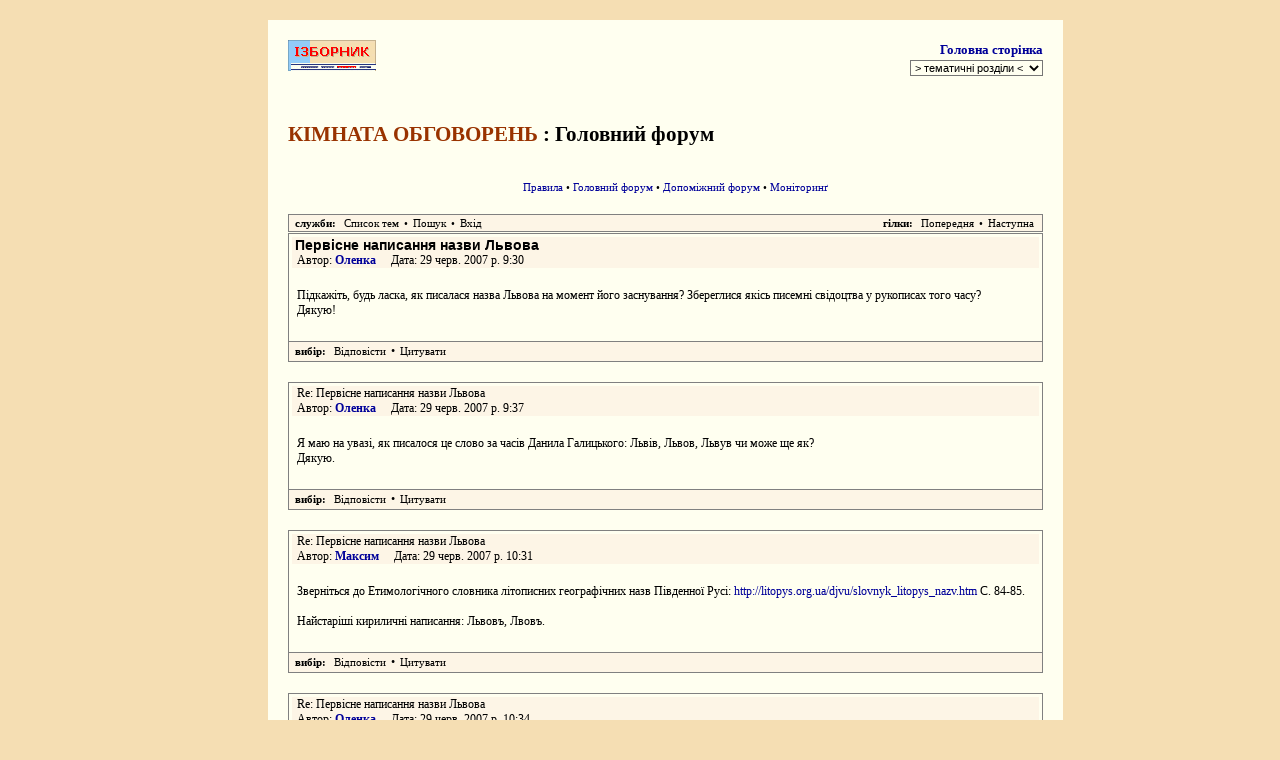

--- FILE ---
content_type: text/html
request_url: http://forum.izbornyk.org.ua/read.php?1,378,389,quote=1
body_size: 5000
content:
<?xml version="1.0"?><!DOCTYPE html PUBLIC "-//W3C//DTD XHTML 1.0 Transitional//EN"
    "http://www.w3.org/TR/xhtml1/DTD/xhtml1-transitional.dtd">
<html>
<head>
<title>Форуми на сторінці ІЗБОРНИК</title>
<style type="text/css">

    /* Element level classes */

    body
    {
        color: Black;
        font-size: 12px;
        font-family: Verdana, Arial Unicode MS Arial;
        background-color: wheat;
        margin: 0px;
        padding:0px;
        width:100%
    }

strong { color: #993300; }
/* b { color: navy; } */
h1 { font-size:16pt; }

.center { width:100%;top:0px; left:0px;right:0px;}
.dop3 { position: relative; top: 20px;  left: 25px; width: 755px; height: auto; background:ivory; padding:20px;text-align:left;}
.dop31 { position: absolute; left:0px; width: 800px; height: auto; background:wheat;}


p.M4, li.M4, div.M4
	{
	margin:0cm;
/*	margin-left:40px;/*
/*	margin-right:20px;*/
	background:none;
	font-size:10pt;
	font-family: "Verdana";/*"Verdana"; */
	color:black;
	font-weight: bold;
	line-height:15.0pt;
	
	}

p.M5, li.M5, div.M5
	{
	margin:0cm;
	margin-left:40px;
	margin-right:20px;
	background:none;
	text-align:center;
	font-size:8pt;
	font-family: "Verdana";/*"Verdana"; */
	color:black;
	}



    td, th
    {
        color: Black;
        font-size: 12px;
        font-family: Verdana, Arial Unicode MS Arial;
    }

    img
    {
        border-width: 0px;
        vertical-align: middle;
    }

    a
    {
        color: #000099;
        text-decoration: none;
    }

    a:hover
    {
        color: #FF6600;
    }

    input[type=text], input[type=password], input[type=file], select
    {
/*        border: 1px solid #808080; */

        background-color: ivory;
        color: Black;
        font-size: 12px;
        font-family: Verdana, Arial Unicode MS Arial;

        vertical-align: middle;

    }

    textarea
    {
        background-color: ivory;
        color: Black;
        font-size: 12px;
        font-family: Verdana, Arial, Courier New, Courier;
    }
    
	input[type=submit]
	{
        border: 1px dotted #808080;
        background-color: oldlace;
        font-size: 12px;
        font-family: Verdana, Arial Unicode MS Arial;
        vertical-align: middle;
	}

	input
	{
        vertical-align: middle;
	}

    /* Standard classes for use in any page */
    
    .PhorumTitleText
    {
        float: right;
    }

    .PhorumStdBlock
    {
        font-size: 12px;
        font-family: Verdana, Arial Unicode MS Arial;
        background-color: ivory;
        border: 1px solid #808080;
/*        width: 100%; */
        padding: 3px;		
    }

    .PhorumStdBlockHeader
    {
        font-size: 12px;
        font-family: Verdana, Arial Unicode MS Arial;
        background-color: oldlace;
/*        width: 100%; */
        border-left: 1px solid #808080;
        border-right: 1px solid #808080;
        border-top: 1px solid #808080;
        padding: 3px;
    }

    .PhorumHeaderText
    {
        font-weight: bold;
    }

    .PhorumNavBlock
    {
        font-size: 11px;
        font-family: Verdana, Arial Unicode MS Arial;
        border: 1px solid #808080;
        margin-top: 1px;
        margin-bottom: 1px;
/*        width: 100%; */
        background-color: oldlace;
        padding: 2px 3px 2px 3px;
    }

    .PhorumNavHeading
    {
        font-weight: bold;
        font-size: 11px;

    }

    A.PhorumNavLink
    {
        color: Black;
        text-decoration: none;
        font-size: 11px;
        border-style: solid;
        border-color: oldlace;
        border-width: 1px;
        padding: 0px 4px 0px 4px;
    }

    A.PhorumNavLink:hover
    {
        background-color: ivory;
        border-style: solid;
        border-color: #808080;
        border-width: 1px;
        color: #FF6600;
    }

    .PhorumFloatingText
    {
        padding: 10px;
    }

    .PhorumHeadingLeft
    {
        padding-left: 3px;
        font-weight: bold;
    }

    .PhorumUserError
    {
        padding: 10px;
        text-align: center;
        color: Red;
        font-size: 14px;
        font-family: Verdana, Arial Unicode MS, Arial, Helvetica, sans-serif;
        font-weight: bold;
    }

   .PhorumNewFlag
    {
        font-family: Verdana, Arial Unicode MS Arial;
        font-size: 10px;
        font-weight: bold;
        color: #CC0000;
    }

    

    /* PSUEDO Table classes                                       */
    /* In addition to these, each file that uses them will have a */
    /* column with a style property to set its right margin       */    

    .PhorumColumnFloatXSmall
    {
        float: right; 
        width: 75px;
    }

    .PhorumColumnFloatSmall
    {
        float: right; 
        width: 100px;
    }

    .PhorumColumnFloatMedium
    {
        float: right; 
        width: 150px;
    }

    .PhorumColumnFloatLarge
    {
        float: right; 
        width: 270px;
    }

    .PhorumColumnFloatXLarge
    {
        float: right; 
        width: 400px;
    }

    .PhorumRowBlock
    {
        border-bottom: 1px solid #F2F2F2;
        padding: 5px 0px 0px 0px;
    }

    /************/
    

    /* All that is left of the tables */

    .PhorumStdTable
    {
        border-style: solid;
        border-color: #808080;
        border-width: 1px;
        width: 100%;
    }
    .PhorumPostTable
    {
        border-style: solid;
        border-color: #808080;
        border-width: 1px;
       /* width: 100%;*/
    }


    .PhorumTableHeader
    {
        background-color: oldlace;
        border-bottom-style: solid;
        border-bottom-color: #808080;
        border-bottom-width: 1px;
        color: Black;
        font-size: 11px;
        font-family: Verdana, Arial Unicode MS Arial;
        font-weight: bold;
        padding: 3px;
    }

    .PhorumTableRow
    {
        background-color: ivory;
        border-bottom-style: solid;
        border-bottom-color: #F2F2F2;
        border-bottom-width: 1px;
        color: Black;
        font-size: 12px;
        font-family: Verdana, Arial Unicode MS Arial;
        height: 35px;
        padding: 3px;
    }

    table.PhorumFormTable td
    {
        height: 26px;
    }

    /**********************/


    /* Read Page specifics */
    
    .PhorumReadMessageBlock
    {
        margin-bottom: 5px;
    }
    
   .PhorumReadBodySubject
    {
        color: Black;
        background-color: oldlace;	    
        font-size: 14px;
        font-family: Verdana, Arial Unicode MS, Arial, Helvetica, sans-serif;
        font-weight: bold;
        padding-left: 3px;
    }

    .PhorumReadBodyHead
    {
        padding-left: 5px;
        background-color: oldlace;	    

    }

    .PhorumReadBodyText
    {
        font-size: 12px;
        font-family: Verdana, Arial Unicode MS Arial;
        padding: 5px;
    }

    .PhorumReadNavBlock
    {
        font-size: 12px;
        font-family: Verdana, Arial Unicode MS Arial;
        border-left: 1px solid #808080;
        border-right: 1px solid #808080;
        border-bottom: 1px solid #808080;
/*        width: 100%; */
        background-color: oldlace;
        padding: 2px 3px 2px 3px;
    }

    /********************/
    
    /* List page specifics */

    .PhorumListSubText
    {
        color: #707070;
        font-size: 10px;
        font-family: Arial, Helvetica, sans-serif;
    }

    .PhorumListPageLink
    {
        color: #707070;
        font-size: 10px;
        font-family: Arial, Helvetica, sans-serif;
    }

    .PhorumListSubjPrefix
    {
        font-weight: bold;
    }    

    .PhorumListModLink, .PhorumListModLink a
    {
        color: #707070;
        font-size: 10px;
        font-family: Arial, Helvetica, sans-serif;
    }
    /********************/

    /* Override classes - Must stay at the end */

    .PhorumNarrowBlock
    {
        width: 600px;
    }

    .PhorumSmallFont
    {
        font-size: 11px;
    }    

    .PhorumLargeFont
    {
        color: Black;
        font-size: 14px;
        font-family: Verdana, Arial Unicode MS, Arial, Helvetica, sans-serif;
        font-weight: bold;
    }    


</style>
<meta http-equiv=Content-Type content="text/html; charset=windows-1251">
<meta http-equiv="Content-Language" content="uk">




<script language="JavaScript">
<!--
function goTo(form)
{
	self.location.href=form.options[form.selectedIndex].value;
}
//-->
</script>


</head>
<body lang=UK>

<div align="center" class="center">

<div class="dop3">
<a href="http://litopys.kiev.ua/" target="_top"><img src="knizb1.gif" width=88 height=31 border=0 alt="Iзборник" align="left"></a>
<p class=M4 align=right style='text-align:right'><a href="http://litopys.kiev.ua/" target='_top'>Головна сторінка</a>
<RIGHT><form name="dodmenu10" align=right style='text-align:right'>
<select name="dod10" onchange="goTo(form.dod10)" style="font-size: 8pt; font-family: Verdana,  Arial, Helvetica;">
<option value="http://izbornyk.org.ua/mainf.htm">&gt; тематичні розділи &lt;
<option value="http://izbornyk.org.ua/links/inlitop.htm">Літописи
<option value="http://izbornyk.org.ua/links/inoldlit.htm">Давня література
<option value="http://izbornyk.org.ua/links/inliter.htm">Літературознавство
<option value="http://izbornyk.org.ua/links/inmovozn.htm">Мовознавство
<option value="http://izbornyk.org.ua/links/inslovo.htm">Слово о полку
<option value="http://izbornyk.org.ua/links/inlex.htm">Граматики, лексикони
<option value="http://izbornyk.org.ua/links/inistor.htm">Історія
<option value="http://izbornyk.org.ua/links/inpolit.htm">Політологія
<option value="http://izbornyk.org.ua/links/inmaps.htm">Історичні мапи
<option value="http://izbornyk.org.ua/links/taras_shevchenko.htm">Тарас Шевченко
<option value="http://izbornyk.org.ua/">-------------------------
<option value="http://izbornyk.org.ua/links/info.htm">Про сайт
<option value="http://izbornyk.org.ua/links/poshuk.htm">Пошук
<option value="http://izbornyk.org.ua/links/intrans.htm">Транслітератор
<option value="http://izbornyk.org.ua/">-------------------------
<option value="http://izbornyk.org.ua/novela/biblio.htm">Бібліотека
<option value="http://litopys.org/news.htm">Кімната новин
<option value="http://izbornyk.org.ua/links/links.htm">Посилання
<option value="http://litopys.org/guestbook/">Книга відгуків
<option value="http://litopys.org.ua/">Дзеркало
<option value="http://izbornyk.org.ua/">-------------------------
<option value="http://litopys.org.ua">ІЗБОРНИК-2002
<option value="http://izbornyk.org.ua">ІЗБОРНИК-2003
<option value="http://izbornyk.org.ua/mainf.htm">-------------------------
</select>
</form></RIGHT>
</p>
<p class=M4><br></p>
<h1><strong>КІМНАТА ОБГОВОРЕНЬ</strong>&nbsp;:&nbsp;Головний форум</h1>
<p class=M4><br></p>
<p class=M5><a href="pravyla.htm">Правила</a> &bull; <a href="list.php?1">Головний форум</a> 
&bull; <a href="list.php?2">Допоміжний форум</a> &bull; <a href="monitoring.php">Моніторинґ</a></p>
<p class=M4><br></p>
<div class="PhorumNavBlock" style="text-align: left;">
<div style="float: right;"><span class="PhorumNavHeading">гілки:</span>&nbsp;<a class="PhorumNavLink" href="http://forum.izbornyk.org.ua/read.php?1,1318681988,newer">Попередня</a>&bull;<a class="PhorumNavLink" href="http://forum.izbornyk.org.ua/read.php?1,1318681988,older">Наступна</a></div>
<span class="PhorumNavHeading PhorumHeadingLeft">служби:</span>&nbsp;<a class="PhorumNavLink" href="http://forum.izbornyk.org.ua/list.php?1">Список тем</a>&bull;<a class="PhorumNavLink" href="http://forum.izbornyk.org.ua/search.php?1">Пошук</a>&bull;<a class="PhorumNavLink" href="http://forum.izbornyk.org.ua/login.php?1">Вхід</a></a>
</div>


<a name="378"></a>
<div class="PhorumReadMessageBlock">
<div class="PhorumStdBlock">
<div class="PhorumReadBodySubject">Первісне написання назви Львова</div>

<div class="PhorumReadBodyHead">Автор: <strong><a href="http://forum.izbornyk.org.ua/profile.php?1,80">Оленка</a></strong>    &nbsp; &nbsp; Дата:  29 черв. 2007 р. 9:30</div>


<br />

<div class="PhorumReadBodyText">Підкажіть, будь ласка, як писалася назва Львова на момент його заснування? Збереглися якісь писемні свідоцтва у рукописах того часу?<br />
Дякую!</div><br />
</div>


<div class="PhorumReadNavBlock" style="text-align: left;">
<span class="PhorumNavHeading PhorumHeadingLeft">вибір:</span>&nbsp;<a class="PhorumNavLink" href="http://forum.izbornyk.org.ua/read.php?1,378,378#REPLY">Відповісти</a>&bull;<a class="PhorumNavLink" href="http://forum.izbornyk.org.ua/read.php?1,378,378,quote=1#REPLY">Цитувати</a></div>
<br />
</div>
<a name="379"></a>
<div class="PhorumReadMessageBlock">
<div class="PhorumStdBlock">
<div class="PhorumReadBodyHead">Re: Первісне написання назви Львова</div>

<div class="PhorumReadBodyHead">Автор: <strong><a href="http://forum.izbornyk.org.ua/profile.php?1,80">Оленка</a></strong>    &nbsp; &nbsp; Дата:  29 черв. 2007 р. 9:37</div>


<br />

<div class="PhorumReadBodyText">Я маю на увазі, як писалося це слово за часів Данила Галицького: Львів, Львов, Львув чи може ще як?<br />
Дякую.</div><br />
</div>


<div class="PhorumReadNavBlock" style="text-align: left;">
<span class="PhorumNavHeading PhorumHeadingLeft">вибір:</span>&nbsp;<a class="PhorumNavLink" href="http://forum.izbornyk.org.ua/read.php?1,378,379#REPLY">Відповісти</a>&bull;<a class="PhorumNavLink" href="http://forum.izbornyk.org.ua/read.php?1,378,379,quote=1#REPLY">Цитувати</a></div>
<br />
</div>
<a name="380"></a>
<div class="PhorumReadMessageBlock">
<div class="PhorumStdBlock">
<div class="PhorumReadBodyHead">Re: Первісне написання назви Львова</div>

<div class="PhorumReadBodyHead">Автор: <strong><a href="http://forum.izbornyk.org.ua/profile.php?1,2">Максим</a></strong>    &nbsp; &nbsp; Дата:  29 черв. 2007 р. 10:31</div>


<br />

<div class="PhorumReadBodyText">Зверніться до Етимологічного словника літописних географічних назв Південної Русі: <a href="http://litopys.org.ua/djvu/slovnyk_litopys_nazv.htm">http://litopys.org.ua/djvu/slovnyk_litopys_nazv.htm</a> С. 84-85. <br />
<br />
Найстаріші кириличні написання: Львовъ, Лвовъ.</div><br />
</div>


<div class="PhorumReadNavBlock" style="text-align: left;">
<span class="PhorumNavHeading PhorumHeadingLeft">вибір:</span>&nbsp;<a class="PhorumNavLink" href="http://forum.izbornyk.org.ua/read.php?1,378,380#REPLY">Відповісти</a>&bull;<a class="PhorumNavLink" href="http://forum.izbornyk.org.ua/read.php?1,378,380,quote=1#REPLY">Цитувати</a></div>
<br />
</div>
<a name="381"></a>
<div class="PhorumReadMessageBlock">
<div class="PhorumStdBlock">
<div class="PhorumReadBodyHead">Re: Первісне написання назви Львова</div>

<div class="PhorumReadBodyHead">Автор: <strong><a href="http://forum.izbornyk.org.ua/profile.php?1,80">Оленка</a></strong>    &nbsp; &nbsp; Дата:  29 черв. 2007 р. 10:34</div>


<br />

<div class="PhorumReadBodyText">Дякую!</div><br />
</div>


<div class="PhorumReadNavBlock" style="text-align: left;">
<span class="PhorumNavHeading PhorumHeadingLeft">вибір:</span>&nbsp;<a class="PhorumNavLink" href="http://forum.izbornyk.org.ua/read.php?1,378,381#REPLY">Відповісти</a>&bull;<a class="PhorumNavLink" href="http://forum.izbornyk.org.ua/read.php?1,378,381,quote=1#REPLY">Цитувати</a></div>
<br />
</div>
<a name="389"></a>
<div class="PhorumReadMessageBlock">
<div class="PhorumStdBlock">
<div class="PhorumReadBodyHead">Галицький діалект 19 ст.</div>

<div class="PhorumReadBodyHead">Автор: <strong><a href="http://forum.izbornyk.org.ua/profile.php?1,80">Оленка</a></strong>    &nbsp; &nbsp; Дата:  14 лип. 2007 р. 9:25</div>


<br />

<div class="PhorumReadBodyText">Доброго дня!<br />
Підкажіть будь ласка зразки галицького діалекту 19 ст., крім Грушевського. <br />
Скажіть будь ласка, Грушевський писав живою розмовною мовою того часу, чи скомпільованим ним новим літературним стандартом? <br />
Дякую щиро!</div><br />
</div>


<div class="PhorumReadNavBlock" style="text-align: left;">
<span class="PhorumNavHeading PhorumHeadingLeft">вибір:</span>&nbsp;<a class="PhorumNavLink" href="http://forum.izbornyk.org.ua/read.php?1,378,389#REPLY">Відповісти</a>&bull;<a class="PhorumNavLink" href="http://forum.izbornyk.org.ua/read.php?1,378,389,quote=1#REPLY">Цитувати</a></div>
<br />
</div>
<a name="390"></a>
<div class="PhorumReadMessageBlock">
<div class="PhorumStdBlock">
<div class="PhorumReadBodyHead">Re: Галицький діалект 19 ст.</div>

<div class="PhorumReadBodyHead">Автор: <strong><a href="http://forum.izbornyk.org.ua/profile.php?1,2">Максим</a></strong>    &nbsp; &nbsp; Дата:  14 лип. 2007 р. 12:02</div>


<br />

<div class="PhorumReadBodyText">Перші томи Грушевського друкувалися желехівкою, тогочасним західноукраїнським правописом. Сам історик писав східноукраїнською літературною мовою, якої навчився у Київському університетіі та з текстів Костомарова, Куліша, Максимовича, які йому були приступні у Тифліській гімназії. Правопис і діалект — різні речі.<br />
<br />
Де знайти зразкі південно-західних говорів того часу у мережі, не можу порадити. Спробуйте задати запитання до жж-спільноти <a href="http://community.livejournal.com/ua_etymology/">ua_etymology</a>.<br />
<br />
<br />
<br />
<i><small>Виправлено 1 раз(и). Останні правки 14.07.2007 12:07.</small></i></div><br />
</div>


<div class="PhorumReadNavBlock" style="text-align: left;">
<span class="PhorumNavHeading PhorumHeadingLeft">вибір:</span>&nbsp;<a class="PhorumNavLink" href="http://forum.izbornyk.org.ua/read.php?1,378,390#REPLY">Відповісти</a>&bull;<a class="PhorumNavLink" href="http://forum.izbornyk.org.ua/read.php?1,378,390,quote=1#REPLY">Цитувати</a></div>
<br />
</div>
<a name="391"></a>
<div class="PhorumReadMessageBlock">
<div class="PhorumStdBlock">
<div class="PhorumReadBodyHead">Re: Галицький діалект 19 ст.</div>

<div class="PhorumReadBodyHead">Автор: <strong><a href="http://forum.izbornyk.org.ua/profile.php?1,80">Оленка</a></strong>    &nbsp; &nbsp; Дата:  14 лип. 2007 р. 12:06</div>


<br />

<div class="PhorumReadBodyText">Дякую!</div><br />
</div>


<div class="PhorumReadNavBlock" style="text-align: left;">
<span class="PhorumNavHeading PhorumHeadingLeft">вибір:</span>&nbsp;<a class="PhorumNavLink" href="http://forum.izbornyk.org.ua/read.php?1,378,391#REPLY">Відповісти</a>&bull;<a class="PhorumNavLink" href="http://forum.izbornyk.org.ua/read.php?1,378,391,quote=1#REPLY">Цитувати</a></div>
<br />
</div>
<a name="2089"></a>
<div class="PhorumReadMessageBlock">
<div class="PhorumStdBlock">
<div class="PhorumReadBodyHead">Re: Первісне написання назви Львова</div>

<div class="PhorumReadBodyHead">Автор: <strong><a href="http://forum.izbornyk.org.ua/profile.php?1,271">орклин</a></strong>    &nbsp; &nbsp; Дата:  14 жовт. 2011 р. 23:20</div>


<br />

<div class="PhorumReadBodyText">Як на мене теперішня назва ЛЬВІВ - досить давня калька з польської. Нашою мало би писатися ЛЕВІВ. Навіть у грамотах XV ст., що походять з Молдавщини, натрапляємо на ЛИВОВ, ЛЄВОВ... </div><br />
</div>


<div class="PhorumReadNavBlock" style="text-align: left;">
<span class="PhorumNavHeading PhorumHeadingLeft">вибір:</span>&nbsp;<a class="PhorumNavLink" href="http://forum.izbornyk.org.ua/read.php?1,378,2089#REPLY">Відповісти</a>&bull;<a class="PhorumNavLink" href="http://forum.izbornyk.org.ua/read.php?1,378,2089,quote=1#REPLY">Цитувати</a></div>
<br />
</div>
<a name="2090"></a>
<div class="PhorumReadMessageBlock">
<div class="PhorumStdBlock">
<div class="PhorumReadBodyHead">Re: Первісне написання назви Львова</div>

<div class="PhorumReadBodyHead">Автор: <strong><a href="http://forum.izbornyk.org.ua/profile.php?1,2">Максим</a></strong>    &nbsp; &nbsp; Дата:  15 жовт. 2011 р. 7:07</div>


<br />

<div class="PhorumReadBodyText">Припущення про польський вплив не потрібне, з огляду на те, що назва міста є субстантивованим посесивом на -ов- в від особового імені <i>Львъ</i>. Переосмислення на зоографічній основі назва зазнала пізніше. Див. посилання на словник, наведене вище.</div><br />
</div>


<div class="PhorumReadNavBlock" style="text-align: left;">
<span class="PhorumNavHeading PhorumHeadingLeft">вибір:</span>&nbsp;<a class="PhorumNavLink" href="http://forum.izbornyk.org.ua/read.php?1,378,2090#REPLY">Відповісти</a>&bull;<a class="PhorumNavLink" href="http://forum.izbornyk.org.ua/read.php?1,378,2090,quote=1#REPLY">Цитувати</a></div>
<br />
</div>
<a name="2091"></a>
<div class="PhorumReadMessageBlock">
<div class="PhorumStdBlock">
<div class="PhorumReadBodyHead">Re: Первісне написання назви Львова</div>

<div class="PhorumReadBodyHead">Автор: <strong><a href="http://forum.izbornyk.org.ua/profile.php?1,271">орклин</a></strong>    &nbsp; &nbsp; Дата:  15 жовт. 2011 р. 15:33</div>


<br />

<div class="PhorumReadBodyText">Княжий <b>Львъ</b> і  теперішнє Львів, схоже, з різних опер.<br />
Давнє наше  <b>Львовъ</b>, коли ще єр і єрь говорили, приблизно звучало як Левово. Принаймні записи <b>Ливовъ, Лєвовъ</b> засвідчують редукцію єря в ненаголошене е. <br />
Не читали Етимологічного словника літописних географічних назв Південної Русі й автори<br />
козацьких літописів, подаючи метафази зразка <b>Илвовъ, Илвово</b>. </div><br />
</div>


<div class="PhorumReadNavBlock" style="text-align: left;">
<span class="PhorumNavHeading PhorumHeadingLeft">вибір:</span>&nbsp;<a class="PhorumNavLink" href="http://forum.izbornyk.org.ua/read.php?1,378,2091#REPLY">Відповісти</a>&bull;<a class="PhorumNavLink" href="http://forum.izbornyk.org.ua/read.php?1,378,2091,quote=1#REPLY">Цитувати</a></div>
<br />
</div>

<br /><br />
<div align="center">

<div class="PhorumNavBlock PhorumNarrowBlock" style="text-align: left;">
<span class="PhorumNavHeading">служби:</span>&nbsp;<a class="PhorumNavLink" href="http://forum.izbornyk.org.ua/index.php">Список форумів</a>&bull;<a class="PhorumNavLink" href="http://forum.izbornyk.org.ua/list.php?1">Список тем</a>&bull;<a class="PhorumNavLink" href="http://forum.izbornyk.org.ua/search.php?1">Пошук</a>&bull;<a class="PhorumNavLink" href="http://forum.izbornyk.org.ua/login.php?1">Вхід/Реєстрація</a></a>
</div>


<div class="PhorumStdBlock PhorumNarrowBlock">


<div class="PhorumFloatingText">Даруйте, лише зареєстровані учасники можуть залишати повідомлення.</div>


</div>

</div>






<p class=M4><br></p>
<p class=M5><a href="pravyla.htm">Правила</a> &bull; <a href="list.php?1">Головний форум</a> 
&bull; <a href="list.php?2">Допоміжний форум</a> &bull; <a href="monitoring.php">Моніторинґ</a></p>

<p class=M4><br></p>
<p class=M5><br>Скрипт форуму <a href="http://phorum.org/">phorum.org</a></p>
<p class=M4><br></p>


<p class=M4><br></p>
<p class=M4><br></p>
<p class=M4><br></p>

<div class="dop31">
<p class=M4><br></p>
<p class=M4><br></p>
<p class=M4><br></p>
<p class=M4><br></p>
</div>

</div>

</div>

</body>
</html>